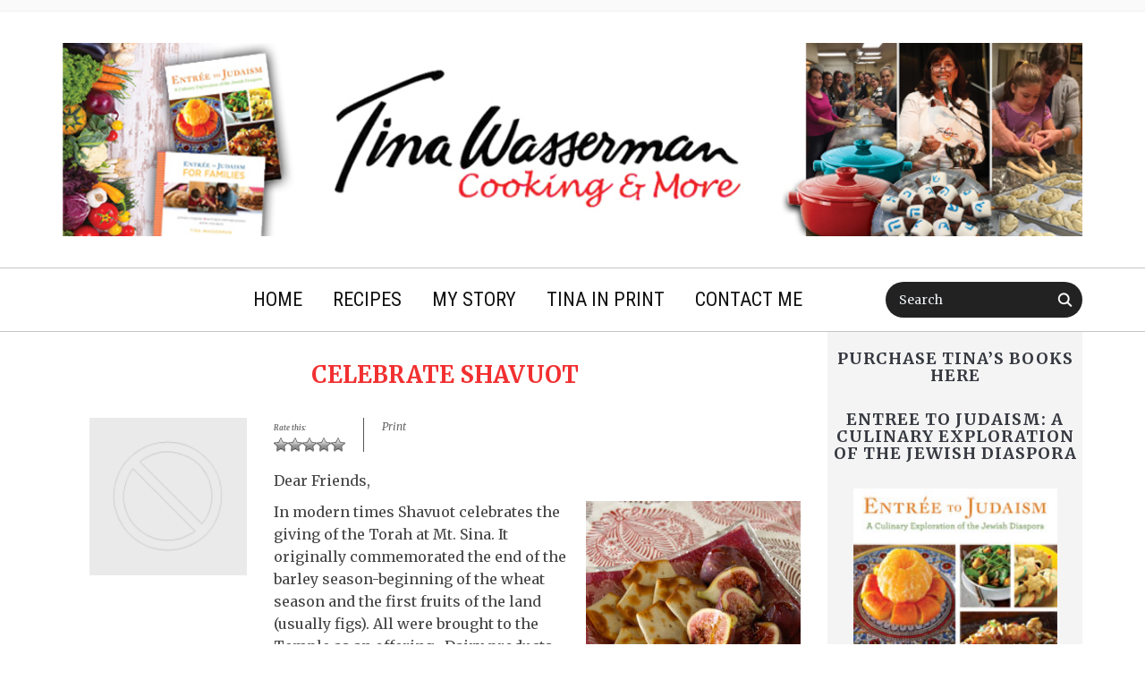

--- FILE ---
content_type: text/html; charset=UTF-8
request_url: https://cookingandmore.com/celebrate-shavuot/
body_size: 17525
content:
<!DOCTYPE html>
<html dir="ltr" lang="en-US">
<head>
    <meta charset="UTF-8">
    <meta name="viewport" content="width=device-width, initial-scale=1.0">
    <link rel="profile" href="https://gmpg.org/xfn/11">
    <link rel="pingback" href="https://cookingandmore.com/xmlrpc.php">

    <title>Celebrate Shavuot | Tina Wasserman</title>

		<!-- All in One SEO 4.3.5.1 - aioseo.com -->
		<meta name="description" content="Dear Friends, In modern times Shavuot celebrates the giving of the Torah at Mt. Sina. It originally commemorated the end of the barley season-beginning of the wheat season and the first fruits of the land (usually figs). All were brought to the Temple as an offering. Dairy products became associated with the holiday and many" />
		<meta name="robots" content="max-image-preview:large" />
		<link rel="canonical" href="https://cookingandmore.com/celebrate-shavuot/" />
		<meta name="generator" content="All in One SEO (AIOSEO) 4.3.5.1 " />
		<script type="application/ld+json" class="aioseo-schema">
			{"@context":"https:\/\/schema.org","@graph":[{"@type":"Article","@id":"https:\/\/cookingandmore.com\/celebrate-shavuot\/#article","name":"Celebrate Shavuot | Tina Wasserman","headline":"Celebrate Shavuot","author":{"@id":"https:\/\/cookingandmore.com\/author\/tina\/#author"},"publisher":{"@id":"https:\/\/cookingandmore.com\/#organization"},"image":{"@type":"ImageObject","url":"https:\/\/cookingandmore.com\/wp-content\/uploads\/2017\/05\/FigsGoatCheese.jpg","@id":"https:\/\/cookingandmore.com\/#articleImage","width":696,"height":870},"datePublished":"2023-05-14T11:25:11-07:00","dateModified":"2023-09-13T10:54:07-07:00","inLanguage":"en-US","mainEntityOfPage":{"@id":"https:\/\/cookingandmore.com\/celebrate-shavuot\/#webpage"},"isPartOf":{"@id":"https:\/\/cookingandmore.com\/celebrate-shavuot\/#webpage"},"articleSection":"Blog, cheese, dairy, dairy-free, Shavuot"},{"@type":"BreadcrumbList","@id":"https:\/\/cookingandmore.com\/celebrate-shavuot\/#breadcrumblist","itemListElement":[{"@type":"ListItem","@id":"https:\/\/cookingandmore.com\/#listItem","position":1,"item":{"@type":"WebPage","@id":"https:\/\/cookingandmore.com\/","name":"Home","description":"Tina Wasserman, author of Entree to Judaism: A Culinary Exploration of the Jewish Diaspora, shares recipes and insight on cooking in the Jewish tradition.","url":"https:\/\/cookingandmore.com\/"},"nextItem":"https:\/\/cookingandmore.com\/celebrate-shavuot\/#listItem"},{"@type":"ListItem","@id":"https:\/\/cookingandmore.com\/celebrate-shavuot\/#listItem","position":2,"item":{"@type":"WebPage","@id":"https:\/\/cookingandmore.com\/celebrate-shavuot\/","name":"Celebrate Shavuot","description":"Dear Friends, In modern times Shavuot celebrates the giving of the Torah at Mt. Sina. It originally commemorated the end of the barley season-beginning of the wheat season and the first fruits of the land (usually figs). All were brought to the Temple as an offering. Dairy products became associated with the holiday and many","url":"https:\/\/cookingandmore.com\/celebrate-shavuot\/"},"previousItem":"https:\/\/cookingandmore.com\/#listItem"}]},{"@type":"Organization","@id":"https:\/\/cookingandmore.com\/#organization","name":"Tina Wasserman","url":"https:\/\/cookingandmore.com\/"},{"@type":"Person","@id":"https:\/\/cookingandmore.com\/author\/tina\/#author","url":"https:\/\/cookingandmore.com\/author\/tina\/","name":"tina","image":{"@type":"ImageObject","@id":"https:\/\/cookingandmore.com\/celebrate-shavuot\/#authorImage","url":"https:\/\/secure.gravatar.com\/avatar\/2222a861ac06535b19b92a4276d7dcf8?s=96&d=mm&r=g","width":96,"height":96,"caption":"tina"}},{"@type":"WebPage","@id":"https:\/\/cookingandmore.com\/celebrate-shavuot\/#webpage","url":"https:\/\/cookingandmore.com\/celebrate-shavuot\/","name":"Celebrate Shavuot | Tina Wasserman","description":"Dear Friends, In modern times Shavuot celebrates the giving of the Torah at Mt. Sina. It originally commemorated the end of the barley season-beginning of the wheat season and the first fruits of the land (usually figs). All were brought to the Temple as an offering. Dairy products became associated with the holiday and many","inLanguage":"en-US","isPartOf":{"@id":"https:\/\/cookingandmore.com\/#website"},"breadcrumb":{"@id":"https:\/\/cookingandmore.com\/celebrate-shavuot\/#breadcrumblist"},"author":{"@id":"https:\/\/cookingandmore.com\/author\/tina\/#author"},"creator":{"@id":"https:\/\/cookingandmore.com\/author\/tina\/#author"},"datePublished":"2023-05-14T11:25:11-07:00","dateModified":"2023-09-13T10:54:07-07:00"},{"@type":"WebSite","@id":"https:\/\/cookingandmore.com\/#website","url":"https:\/\/cookingandmore.com\/","name":"Tina Wasserman","description":"Cooking and More","inLanguage":"en-US","publisher":{"@id":"https:\/\/cookingandmore.com\/#organization"}}]}
		</script>
		<!-- All in One SEO -->

<link rel='dns-prefetch' href='//static.addtoany.com' />
<link rel='dns-prefetch' href='//fonts.googleapis.com' />
<link rel="alternate" type="application/rss+xml" title="Tina Wasserman &raquo; Feed" href="https://cookingandmore.com/feed/" />
<link rel="alternate" type="application/rss+xml" title="Tina Wasserman &raquo; Comments Feed" href="https://cookingandmore.com/comments/feed/" />
<script type="text/javascript">
window._wpemojiSettings = {"baseUrl":"https:\/\/s.w.org\/images\/core\/emoji\/14.0.0\/72x72\/","ext":".png","svgUrl":"https:\/\/s.w.org\/images\/core\/emoji\/14.0.0\/svg\/","svgExt":".svg","source":{"concatemoji":"https:\/\/cookingandmore.com\/wp-includes\/js\/wp-emoji-release.min.js?ver=dbd6f9fa0d180da047738d95148df7b4"}};
/*! This file is auto-generated */
!function(e,a,t){var n,r,o,i=a.createElement("canvas"),p=i.getContext&&i.getContext("2d");function s(e,t){p.clearRect(0,0,i.width,i.height),p.fillText(e,0,0);e=i.toDataURL();return p.clearRect(0,0,i.width,i.height),p.fillText(t,0,0),e===i.toDataURL()}function c(e){var t=a.createElement("script");t.src=e,t.defer=t.type="text/javascript",a.getElementsByTagName("head")[0].appendChild(t)}for(o=Array("flag","emoji"),t.supports={everything:!0,everythingExceptFlag:!0},r=0;r<o.length;r++)t.supports[o[r]]=function(e){if(p&&p.fillText)switch(p.textBaseline="top",p.font="600 32px Arial",e){case"flag":return s("\ud83c\udff3\ufe0f\u200d\u26a7\ufe0f","\ud83c\udff3\ufe0f\u200b\u26a7\ufe0f")?!1:!s("\ud83c\uddfa\ud83c\uddf3","\ud83c\uddfa\u200b\ud83c\uddf3")&&!s("\ud83c\udff4\udb40\udc67\udb40\udc62\udb40\udc65\udb40\udc6e\udb40\udc67\udb40\udc7f","\ud83c\udff4\u200b\udb40\udc67\u200b\udb40\udc62\u200b\udb40\udc65\u200b\udb40\udc6e\u200b\udb40\udc67\u200b\udb40\udc7f");case"emoji":return!s("\ud83e\udef1\ud83c\udffb\u200d\ud83e\udef2\ud83c\udfff","\ud83e\udef1\ud83c\udffb\u200b\ud83e\udef2\ud83c\udfff")}return!1}(o[r]),t.supports.everything=t.supports.everything&&t.supports[o[r]],"flag"!==o[r]&&(t.supports.everythingExceptFlag=t.supports.everythingExceptFlag&&t.supports[o[r]]);t.supports.everythingExceptFlag=t.supports.everythingExceptFlag&&!t.supports.flag,t.DOMReady=!1,t.readyCallback=function(){t.DOMReady=!0},t.supports.everything||(n=function(){t.readyCallback()},a.addEventListener?(a.addEventListener("DOMContentLoaded",n,!1),e.addEventListener("load",n,!1)):(e.attachEvent("onload",n),a.attachEvent("onreadystatechange",function(){"complete"===a.readyState&&t.readyCallback()})),(e=t.source||{}).concatemoji?c(e.concatemoji):e.wpemoji&&e.twemoji&&(c(e.twemoji),c(e.wpemoji)))}(window,document,window._wpemojiSettings);
</script>
<style type="text/css">
img.wp-smiley,
img.emoji {
	display: inline !important;
	border: none !important;
	box-shadow: none !important;
	height: 1em !important;
	width: 1em !important;
	margin: 0 0.07em !important;
	vertical-align: -0.1em !important;
	background: none !important;
	padding: 0 !important;
}
</style>
	<link rel="stylesheet" href="https://cookingandmore.com/wp-content/cache/minify/a5ff7.css" media="all" />

<style id='edd-downloads-style-inline-css' type='text/css'>
.edd-blocks__columns{grid-gap:1rem;display:grid}@media(min-width:600px){.edd-blocks__columns{grid-template-columns:repeat(2,50%)}}@media(min-width:960px){.edd-blocks__columns-3{grid-template-columns:repeat(3,1fr)}.edd-blocks__columns-4{grid-template-columns:repeat(4,1fr)}.edd-blocks__columns-5{grid-template-columns:repeat(5,1fr)}.edd-blocks__columns-6{grid-template-columns:repeat(6,1fr)}}.wp-block-edd-downloads .navigation{border:none;display:flex;gap:.5rem;justify-content:center;margin:2rem 0}.wp-block-edd-downloads .page-numbers{border:1px solid;border-radius:3px;padding:.5rem 1rem}.edd-blocks__downloads{display:grid;gap:2rem}.edd-blocks__columns .edd-blocks__download{display:flex;flex-direction:column;padding:1rem}.edd-blocks__columns .edd-blocks__download-content{flex-grow:1}.edd-blocks__download-image-link{border:none;padding:0}.edd-blocks__download-image-link img{display:block;height:auto;max-width:100%}.wp-block-edd-buy-button .edd-submit{display:table}.wp-block-edd-buy-button .aligncenter,.wp-block-edd-buy-button .alignwide{margin:0 auto}.wp-block-edd-buy-button .alignright{margin:0 0 0 auto}.wp-block-edd-buy-button .alignleft{margin:0 auto 0 0}.wp-block-edd-buy-button .alignwide{width:100%}

</style>
<style id='edd-buy-button-style-inline-css' type='text/css'>
.wp-block-edd-buy-button .edd-submit{display:table}.wp-block-edd-buy-button .aligncenter,.wp-block-edd-buy-button .alignwide{margin:0 auto}.wp-block-edd-buy-button .alignright{margin:0 0 0 auto}.wp-block-edd-buy-button .alignleft{margin:0 auto 0 0}.wp-block-edd-buy-button .alignwide{width:100%}

</style>
<style id='edd-login-style-inline-css' type='text/css'>
.screen-reader-text{clip:rect(1px,1px,1px,1px);word-wrap:normal!important;border:0;-webkit-clip-path:inset(50%);clip-path:inset(50%);height:1px;margin:-1px;overflow:hidden;padding:0;position:absolute;width:1px}.edd-blocks-form{border:1px solid var(--edd-blocks-light-grey);display:grid;gap:1.25rem;padding:2rem}.widget .edd-blocks-form{border:none;padding:0}.edd-blocks-form .edd-blocks-form__group,.edd-blocks-form legend{display:block;margin:0}.edd-blocks-form .edd-blocks-form__group>label{display:block;margin-bottom:.5rem!important}.edd-blocks-form input[type=email],.edd-blocks-form input[type=password],.edd-blocks-form input[type=text],.edd-blocks-form select{box-sizing:border-box;display:block;padding:4px 6px;width:100%}.edd-blocks-form .edd-blocks-form__halves{display:flex!important;gap:1rem;justify-content:space-between}@media(min-width:600px){.edd-blocks-form .edd-blocks-form__halves>*{flex-basis:50%}}p+.edd-blocks-form{margin-top:2rem}.edd-button-secondary,.edd-submit{transition:all .2s ease-in-out}.edd-button-secondary:active,.edd-button-secondary:hover,.edd-submit:active,.edd-submit:hover{transform:translateY(-1px)}.edd-button-secondary{background-color:var(--edd-blocks-light-grey);border:1px solid #ddd;border-radius:4px;color:unset;margin:0;padding:.5rem 1rem}.edd-button-secondary:disabled{opacity:.6}.wp-block-edd-login #pass-strength-result{background-color:#f0f0f1;border:1px solid #dcdcde;box-sizing:border-box;color:#1d2327;margin:-1px 1px 5px;opacity:0;padding:3px 5px;text-align:center}.wp-block-edd-login #pass-strength-result.short{background-color:#ffabaf;border-color:#e65054;opacity:1}.wp-block-edd-login #pass-strength-result.bad{background-color:#facfd2;border-color:#f86368;opacity:1}.wp-block-edd-login #pass-strength-result.good{background-color:#f5e6ab;border-color:#f0c33c;opacity:1}.wp-block-edd-login #pass-strength-result.strong{background-color:#b8e6bf;border-color:#68de7c;opacity:1}.wp-block-edd-login .wp-pwd.is-open{position:relative}.wp-block-edd-login .button.wp-hide-pw{background:transparent;border:1px solid transparent;box-shadow:none;color:#555;font-size:14px;height:2.5rem;line-height:2;margin:0;min-height:40px;min-width:40px;padding:5px 9px;position:absolute;right:0;top:0;width:2.5rem}.wp-block-edd-login .button.wp-hide-pw .dashicons{display:block}.wp-block-edd-login div.reset-pass-submit{align-items:center;display:flex;justify-content:space-between}.wp-block-edd-login .edd-alert p,.wp-block-edd-login p{margin:0;padding:0}

</style>
<style id='edd-register-style-inline-css' type='text/css'>
.screen-reader-text{clip:rect(1px,1px,1px,1px);word-wrap:normal!important;border:0;-webkit-clip-path:inset(50%);clip-path:inset(50%);height:1px;margin:-1px;overflow:hidden;padding:0;position:absolute;width:1px}.edd-blocks-form{border:1px solid var(--edd-blocks-light-grey);display:grid;gap:1.25rem;padding:2rem}.widget .edd-blocks-form{border:none;padding:0}.edd-blocks-form .edd-blocks-form__group,.edd-blocks-form legend{display:block;margin:0}.edd-blocks-form .edd-blocks-form__group>label{display:block;margin-bottom:.5rem!important}.edd-blocks-form input[type=email],.edd-blocks-form input[type=password],.edd-blocks-form input[type=text],.edd-blocks-form select{box-sizing:border-box;display:block;padding:4px 6px;width:100%}.edd-blocks-form .edd-blocks-form__halves{display:flex!important;gap:1rem;justify-content:space-between}@media(min-width:600px){.edd-blocks-form .edd-blocks-form__halves>*{flex-basis:50%}}p+.edd-blocks-form{margin-top:2rem}.edd-button-secondary,.edd-submit{transition:all .2s ease-in-out}.edd-button-secondary:active,.edd-button-secondary:hover,.edd-submit:active,.edd-submit:hover{transform:translateY(-1px)}.edd-button-secondary{background-color:var(--edd-blocks-light-grey);border:1px solid #ddd;border-radius:4px;color:unset;margin:0;padding:.5rem 1rem}.edd-button-secondary:disabled{opacity:.6}.wp-block-edd-register .edd-blocks-form__group-password .edd-blocks-form__control{position:relative}.wp-block-edd-register #pass-strength-result{background-color:#f0f0f1;border:1px solid #dcdcde;box-sizing:border-box;color:#1d2327;margin:-1px 1px 5px;opacity:0;padding:3px 5px;text-align:center}.wp-block-edd-register #pass-strength-result.short{background-color:#ffabaf;border-color:#e65054;opacity:1}.wp-block-edd-register #pass-strength-result.bad{background-color:#facfd2;border-color:#f86368;opacity:1}.wp-block-edd-register #pass-strength-result.good{background-color:#f5e6ab;border-color:#f0c33c;opacity:1}.wp-block-edd-register #pass-strength-result.strong{background-color:#b8e6bf;border-color:#68de7c;opacity:1}.wp-block-edd-register .wp-pwd.is-open{position:relative}.wp-block-edd-register .button.wp-hide-pw{background:transparent;border:1px solid transparent;box-shadow:none;color:#555;font-size:14px;height:2.5rem;line-height:2;margin:0;min-height:40px;min-width:40px;padding:5px 9px;position:absolute;right:0;top:0;width:2.5rem}.wp-block-edd-register .button.wp-hide-pw .dashicons{display:block}.wp-block-edd-register div.edd-blocks-form__group-submit{align-items:center;display:flex;justify-content:space-between}.wp-block-edd-register .edd-alert p,.wp-block-edd-register p{margin:0;padding:0}

</style>
<style id='edd-order-history-style-inline-css' type='text/css'>
.edd-blocks__columns{grid-gap:1rem;display:grid}@media(min-width:600px){.edd-blocks__columns{grid-template-columns:repeat(2,50%)}}@media(min-width:960px){.edd-blocks__columns-3{grid-template-columns:repeat(3,1fr)}.edd-blocks__columns-4{grid-template-columns:repeat(4,1fr)}.edd-blocks__columns-5{grid-template-columns:repeat(5,1fr)}.edd-blocks__columns-6{grid-template-columns:repeat(6,1fr)}}.edd-blocks-form{border:1px solid var(--edd-blocks-light-grey);display:grid;gap:1.25rem;padding:2rem}.widget .edd-blocks-form{border:none;padding:0}.edd-blocks-form .edd-blocks-form__group,.edd-blocks-form legend{display:block;margin:0}.edd-blocks-form .edd-blocks-form__group>label{display:block;margin-bottom:.5rem!important}.edd-blocks-form input[type=email],.edd-blocks-form input[type=password],.edd-blocks-form input[type=text],.edd-blocks-form select{box-sizing:border-box;display:block;padding:4px 6px;width:100%}.edd-blocks-form .edd-blocks-form__halves{display:flex!important;gap:1rem;justify-content:space-between}@media(min-width:600px){.edd-blocks-form .edd-blocks-form__halves>*{flex-basis:50%}}p+.edd-blocks-form{margin-top:2rem}.edd-button-secondary,.edd-submit{transition:all .2s ease-in-out}.edd-button-secondary:active,.edd-button-secondary:hover,.edd-submit:active,.edd-submit:hover{transform:translateY(-1px)}.edd-button-secondary{background-color:var(--edd-blocks-light-grey);border:1px solid #ddd;border-radius:4px;color:unset;margin:0;padding:.5rem 1rem}.edd-button-secondary:disabled{opacity:.6}.edd-blocks__orders-grid{display:grid;gap:1rem}.edd-blocks-orders__order{border:1px solid var(--edd-blocks-light-grey);display:flex;flex-direction:column;gap:1rem;padding:1rem}.edd-blocks-orders__order-data,.edd-blocks-orders__order-header{display:flex;flex-wrap:wrap;justify-content:space-between}.edd-blocks-orders__order-header{border-bottom:1px solid var(--edd-blocks-light-grey);padding-bottom:.5rem}.edd-blocks-orders__order-id{font-weight:700}.edd-blocks-orders__order-details{flex-basis:100%}

</style>
<style id='edd-confirmation-style-inline-css' type='text/css'>
.edd-blocks__row{align-items:center;display:grid;gap:1rem}.edd-blocks__row-label{font-weight:700}@media(min-width:480px){.edd-blocks__row{grid-template-columns:repeat(auto-fit,minmax(150px,1fr))}.edd-blocks__row>div:last-of-type:not(:first-of-type){text-align:right}.edd-blocks__row>div:only-child{grid-column:1/span 2}}.edd-blocks-receipt__items,.edd-blocks-receipt__totals{border:1px solid var(--edd-blocks-light-grey);display:grid;margin:0 auto 1.5rem;padding:1rem}.edd-blocks-receipt__row-item{border-bottom:1px solid var(--edd-blocks-light-grey);padding:.5rem 0}.edd-blocks-receipt__row-item:last-child{border-bottom:none!important}.edd-blocks-receipt__row-header{border-bottom:1px solid var(--edd-blocks-light-grey);font-size:1.1rem;font-weight:700;padding-bottom:.5rem}

</style>
<style id='edd-receipt-style-inline-css' type='text/css'>
.screen-reader-text{clip:rect(1px,1px,1px,1px);word-wrap:normal!important;border:0;-webkit-clip-path:inset(50%);clip-path:inset(50%);height:1px;margin:-1px;overflow:hidden;padding:0;position:absolute;width:1px}.edd-blocks__row{align-items:center;display:grid;gap:1rem}.edd-blocks__row-label{font-weight:700}@media(min-width:480px){.edd-blocks__row{grid-template-columns:repeat(auto-fit,minmax(150px,1fr))}.edd-blocks__row>div:last-of-type:not(:first-of-type){text-align:right}.edd-blocks__row>div:only-child{grid-column:1/span 2}}.edd-blocks-form{border:1px solid var(--edd-blocks-light-grey);display:grid;gap:1.25rem;padding:2rem}.widget .edd-blocks-form{border:none;padding:0}.edd-blocks-form .edd-blocks-form__group,.edd-blocks-form legend{display:block;margin:0}.edd-blocks-form .edd-blocks-form__group>label{display:block;margin-bottom:.5rem!important}.edd-blocks-form input[type=email],.edd-blocks-form input[type=password],.edd-blocks-form input[type=text],.edd-blocks-form select{box-sizing:border-box;display:block;padding:4px 6px;width:100%}.edd-blocks-form .edd-blocks-form__halves{display:flex!important;gap:1rem;justify-content:space-between}@media(min-width:600px){.edd-blocks-form .edd-blocks-form__halves>*{flex-basis:50%}}p+.edd-blocks-form{margin-top:2rem}.edd-button-secondary,.edd-submit{transition:all .2s ease-in-out}.edd-button-secondary:active,.edd-button-secondary:hover,.edd-submit:active,.edd-submit:hover{transform:translateY(-1px)}.edd-button-secondary{background-color:var(--edd-blocks-light-grey);border:1px solid #ddd;border-radius:4px;color:unset;margin:0;padding:.5rem 1rem}.edd-button-secondary:disabled{opacity:.6}.edd-blocks-receipt__items,.edd-blocks-receipt__totals{border:1px solid var(--edd-blocks-light-grey);display:grid;margin:0 auto 1.5rem;padding:1rem}.edd-blocks-receipt__row-item{border-bottom:1px solid var(--edd-blocks-light-grey);padding:.5rem 0}.edd-blocks-receipt__row-item:last-child{border-bottom:none!important}.edd-blocks-receipt__row-header{border-bottom:1px solid var(--edd-blocks-light-grey);font-size:1.1rem;font-weight:700;padding-bottom:.5rem}.edd-blocks-receipt__items .edd-blocks__row{border-bottom:1px solid var(--edd-blocks-light-grey);padding:.5rem 0}

</style>
<style id='edd-user-downloads-style-inline-css' type='text/css'>
.screen-reader-text{clip:rect(1px,1px,1px,1px);word-wrap:normal!important;border:0;-webkit-clip-path:inset(50%);clip-path:inset(50%);height:1px;margin:-1px;overflow:hidden;padding:0;position:absolute;width:1px}.edd-pro-search__control{display:flex;justify-content:flex-end;margin-bottom:2em}.edd-pro-search__control input{max-width:100%;width:300px}.edd-pro-search__hidden{display:none!important}.edd-blocks__row{align-items:center;display:grid;gap:1rem}.edd-blocks__row-label{font-weight:700}@media(min-width:480px){.edd-blocks__row{grid-template-columns:repeat(auto-fit,minmax(150px,1fr))}.edd-blocks__row>div:last-of-type:not(:first-of-type){text-align:right}.edd-blocks__row>div:only-child{grid-column:1/span 2}}div.edd-blocks__user-downloads{border:1px solid var(--edd-blocks-light-grey);padding:1rem}div.edd-blocks__user-downloads .edd-blocks__row-column{text-align:left}.edd-order-item__product,.edd-order-items__header{border-bottom:1px solid var(--edd-blocks-light-grey);gap:1em;padding:.5em 0}.edd-order-item__product:last-child,.edd-order-items__header:last-child{border-bottom:none;padding-bottom:0}.edd-order-items__header{padding-top:0}

</style>
<style id='edd-terms-style-inline-css' type='text/css'>
.edd-blocks__columns{grid-gap:1rem;display:grid}@media(min-width:600px){.edd-blocks__columns{grid-template-columns:repeat(2,50%)}}@media(min-width:960px){.edd-blocks__columns-3{grid-template-columns:repeat(3,1fr)}.edd-blocks__columns-4{grid-template-columns:repeat(4,1fr)}.edd-blocks__columns-5{grid-template-columns:repeat(5,1fr)}.edd-blocks__columns-6{grid-template-columns:repeat(6,1fr)}}.wp-block-edd-terms{grid-gap:1rem;display:grid}.wp-block-edd-terms img{display:block;height:auto;max-width:100%}.edd-blocks__term-title{align-items:center;display:flex;gap:.5rem}

</style>
<style id='edd-cart-style-inline-css' type='text/css'>
.edd-blocks-form__cart .edd_cart_remove_item_btn{border:none;margin-left:.5rem;padding:0;text-decoration:none}.edd-blocks-form__cart .edd_cart_remove_item_btn svg{opacity:.6}.edd-blocks-form__cart .edd_cart_remove_item_btn svg:hover{opacity:.9}.edd-blocks-form__cart #edd_checkout_cart{border:1px solid #eee;display:grid}.edd-blocks-form__cart .edd_cart_item_name{display:grid;gap:1rem}.edd-blocks-form__cart .edd_cart_item_name .edd_cart_actions{align-items:center;display:inline-flex;flex-basis:100%;gap:.5rem}.edd-blocks-form__cart .edd_cart_item_name .edd_cart_actions label{margin:0!important}.edd-blocks-form__cart .edd_cart_item_name .edd_cart_actions input.edd-item-quantity{width:3rem!important}.edd-blocks-form__cart .edd_checkout_cart_item_title{align-items:center;display:flex;gap:1rem}.edd-blocks-form__cart .edd_cart_fee_amount,.edd-blocks-form__cart .edd_cart_item_price{align-items:center;display:flex;gap:.5rem}@media(min-width:480px){.edd-blocks-form__cart .edd_cart_fee_amount,.edd-blocks-form__cart .edd_cart_item_price{justify-content:flex-end}}.edd-blocks-form__cart .edd-blocks-cart__row{align-items:center;display:flex;flex-wrap:wrap;gap:1rem;padding:1.5rem}.edd-blocks-form__cart .edd-blocks-cart__row>div:last-of-type:not(:first-of-type){flex:1 1 110px}@media(min-width:480px){.edd-blocks-form__cart .edd-blocks-cart__row>div:last-of-type:not(:first-of-type){text-align:right}}.edd-blocks-form__cart .edd-blocks-cart__items,.edd-blocks-form__cart .edd-blocks-cart__row-header{border-bottom:1px solid #eee}.edd-blocks-form__cart .edd-blocks-cart__row-header,.edd-blocks-form__cart .edd_cart_total{font-weight:700}.edd-blocks-form__cart .edd-blocks-cart__row-footer{text-align:right}.edd-blocks-form__cart .edd-blocks-cart__row-footer>div:only-child{flex-grow:1}.edd-blocks-form__cart .edd-blocks-cart__action-remove,.edd-blocks-form__cart .edd_discount_remove{background:url([data-uri]) 50% no-repeat;background-size:1em;box-shadow:none!important;display:block;height:1em;opacity:.6;top:0;width:1em}.edd-blocks-form__cart .edd-blocks-cart__action-remove:hover,.edd-blocks-form__cart .edd_discount_remove:hover{background-position:50%;opacity:1}.edd-blocks-form__cart .edd_cart_item_image img{display:block}.edd-blocks__cart-mini,.edd-blocks__cart-mini a{align-items:center;color:unset;display:flex;gap:.25rem;justify-content:flex-end;text-decoration:none}.edd-blocks__cart-mini a svg,.edd-blocks__cart-mini svg{fill:none;height:1.5rem;width:1.5rem}.wp-block-edd-cart .edd-blocks-cart__row-footer{padding:.5rem 1.5rem}

</style>
<link rel="stylesheet" href="https://cookingandmore.com/wp-content/cache/minify/9aba3.css" media="all" />


<style id='global-styles-inline-css' type='text/css'>
body{--wp--preset--color--black: #000000;--wp--preset--color--cyan-bluish-gray: #abb8c3;--wp--preset--color--white: #ffffff;--wp--preset--color--pale-pink: #f78da7;--wp--preset--color--vivid-red: #cf2e2e;--wp--preset--color--luminous-vivid-orange: #ff6900;--wp--preset--color--luminous-vivid-amber: #fcb900;--wp--preset--color--light-green-cyan: #7bdcb5;--wp--preset--color--vivid-green-cyan: #00d084;--wp--preset--color--pale-cyan-blue: #8ed1fc;--wp--preset--color--vivid-cyan-blue: #0693e3;--wp--preset--color--vivid-purple: #9b51e0;--wp--preset--gradient--vivid-cyan-blue-to-vivid-purple: linear-gradient(135deg,rgba(6,147,227,1) 0%,rgb(155,81,224) 100%);--wp--preset--gradient--light-green-cyan-to-vivid-green-cyan: linear-gradient(135deg,rgb(122,220,180) 0%,rgb(0,208,130) 100%);--wp--preset--gradient--luminous-vivid-amber-to-luminous-vivid-orange: linear-gradient(135deg,rgba(252,185,0,1) 0%,rgba(255,105,0,1) 100%);--wp--preset--gradient--luminous-vivid-orange-to-vivid-red: linear-gradient(135deg,rgba(255,105,0,1) 0%,rgb(207,46,46) 100%);--wp--preset--gradient--very-light-gray-to-cyan-bluish-gray: linear-gradient(135deg,rgb(238,238,238) 0%,rgb(169,184,195) 100%);--wp--preset--gradient--cool-to-warm-spectrum: linear-gradient(135deg,rgb(74,234,220) 0%,rgb(151,120,209) 20%,rgb(207,42,186) 40%,rgb(238,44,130) 60%,rgb(251,105,98) 80%,rgb(254,248,76) 100%);--wp--preset--gradient--blush-light-purple: linear-gradient(135deg,rgb(255,206,236) 0%,rgb(152,150,240) 100%);--wp--preset--gradient--blush-bordeaux: linear-gradient(135deg,rgb(254,205,165) 0%,rgb(254,45,45) 50%,rgb(107,0,62) 100%);--wp--preset--gradient--luminous-dusk: linear-gradient(135deg,rgb(255,203,112) 0%,rgb(199,81,192) 50%,rgb(65,88,208) 100%);--wp--preset--gradient--pale-ocean: linear-gradient(135deg,rgb(255,245,203) 0%,rgb(182,227,212) 50%,rgb(51,167,181) 100%);--wp--preset--gradient--electric-grass: linear-gradient(135deg,rgb(202,248,128) 0%,rgb(113,206,126) 100%);--wp--preset--gradient--midnight: linear-gradient(135deg,rgb(2,3,129) 0%,rgb(40,116,252) 100%);--wp--preset--duotone--dark-grayscale: url('#wp-duotone-dark-grayscale');--wp--preset--duotone--grayscale: url('#wp-duotone-grayscale');--wp--preset--duotone--purple-yellow: url('#wp-duotone-purple-yellow');--wp--preset--duotone--blue-red: url('#wp-duotone-blue-red');--wp--preset--duotone--midnight: url('#wp-duotone-midnight');--wp--preset--duotone--magenta-yellow: url('#wp-duotone-magenta-yellow');--wp--preset--duotone--purple-green: url('#wp-duotone-purple-green');--wp--preset--duotone--blue-orange: url('#wp-duotone-blue-orange');--wp--preset--font-size--small: 13px;--wp--preset--font-size--medium: 20px;--wp--preset--font-size--large: 36px;--wp--preset--font-size--x-large: 42px;--wp--preset--spacing--20: 0.44rem;--wp--preset--spacing--30: 0.67rem;--wp--preset--spacing--40: 1rem;--wp--preset--spacing--50: 1.5rem;--wp--preset--spacing--60: 2.25rem;--wp--preset--spacing--70: 3.38rem;--wp--preset--spacing--80: 5.06rem;--wp--preset--shadow--natural: 6px 6px 9px rgba(0, 0, 0, 0.2);--wp--preset--shadow--deep: 12px 12px 50px rgba(0, 0, 0, 0.4);--wp--preset--shadow--sharp: 6px 6px 0px rgba(0, 0, 0, 0.2);--wp--preset--shadow--outlined: 6px 6px 0px -3px rgba(255, 255, 255, 1), 6px 6px rgba(0, 0, 0, 1);--wp--preset--shadow--crisp: 6px 6px 0px rgba(0, 0, 0, 1);}:where(.is-layout-flex){gap: 0.5em;}body .is-layout-flow > .alignleft{float: left;margin-inline-start: 0;margin-inline-end: 2em;}body .is-layout-flow > .alignright{float: right;margin-inline-start: 2em;margin-inline-end: 0;}body .is-layout-flow > .aligncenter{margin-left: auto !important;margin-right: auto !important;}body .is-layout-constrained > .alignleft{float: left;margin-inline-start: 0;margin-inline-end: 2em;}body .is-layout-constrained > .alignright{float: right;margin-inline-start: 2em;margin-inline-end: 0;}body .is-layout-constrained > .aligncenter{margin-left: auto !important;margin-right: auto !important;}body .is-layout-constrained > :where(:not(.alignleft):not(.alignright):not(.alignfull)){max-width: var(--wp--style--global--content-size);margin-left: auto !important;margin-right: auto !important;}body .is-layout-constrained > .alignwide{max-width: var(--wp--style--global--wide-size);}body .is-layout-flex{display: flex;}body .is-layout-flex{flex-wrap: wrap;align-items: center;}body .is-layout-flex > *{margin: 0;}:where(.wp-block-columns.is-layout-flex){gap: 2em;}.has-black-color{color: var(--wp--preset--color--black) !important;}.has-cyan-bluish-gray-color{color: var(--wp--preset--color--cyan-bluish-gray) !important;}.has-white-color{color: var(--wp--preset--color--white) !important;}.has-pale-pink-color{color: var(--wp--preset--color--pale-pink) !important;}.has-vivid-red-color{color: var(--wp--preset--color--vivid-red) !important;}.has-luminous-vivid-orange-color{color: var(--wp--preset--color--luminous-vivid-orange) !important;}.has-luminous-vivid-amber-color{color: var(--wp--preset--color--luminous-vivid-amber) !important;}.has-light-green-cyan-color{color: var(--wp--preset--color--light-green-cyan) !important;}.has-vivid-green-cyan-color{color: var(--wp--preset--color--vivid-green-cyan) !important;}.has-pale-cyan-blue-color{color: var(--wp--preset--color--pale-cyan-blue) !important;}.has-vivid-cyan-blue-color{color: var(--wp--preset--color--vivid-cyan-blue) !important;}.has-vivid-purple-color{color: var(--wp--preset--color--vivid-purple) !important;}.has-black-background-color{background-color: var(--wp--preset--color--black) !important;}.has-cyan-bluish-gray-background-color{background-color: var(--wp--preset--color--cyan-bluish-gray) !important;}.has-white-background-color{background-color: var(--wp--preset--color--white) !important;}.has-pale-pink-background-color{background-color: var(--wp--preset--color--pale-pink) !important;}.has-vivid-red-background-color{background-color: var(--wp--preset--color--vivid-red) !important;}.has-luminous-vivid-orange-background-color{background-color: var(--wp--preset--color--luminous-vivid-orange) !important;}.has-luminous-vivid-amber-background-color{background-color: var(--wp--preset--color--luminous-vivid-amber) !important;}.has-light-green-cyan-background-color{background-color: var(--wp--preset--color--light-green-cyan) !important;}.has-vivid-green-cyan-background-color{background-color: var(--wp--preset--color--vivid-green-cyan) !important;}.has-pale-cyan-blue-background-color{background-color: var(--wp--preset--color--pale-cyan-blue) !important;}.has-vivid-cyan-blue-background-color{background-color: var(--wp--preset--color--vivid-cyan-blue) !important;}.has-vivid-purple-background-color{background-color: var(--wp--preset--color--vivid-purple) !important;}.has-black-border-color{border-color: var(--wp--preset--color--black) !important;}.has-cyan-bluish-gray-border-color{border-color: var(--wp--preset--color--cyan-bluish-gray) !important;}.has-white-border-color{border-color: var(--wp--preset--color--white) !important;}.has-pale-pink-border-color{border-color: var(--wp--preset--color--pale-pink) !important;}.has-vivid-red-border-color{border-color: var(--wp--preset--color--vivid-red) !important;}.has-luminous-vivid-orange-border-color{border-color: var(--wp--preset--color--luminous-vivid-orange) !important;}.has-luminous-vivid-amber-border-color{border-color: var(--wp--preset--color--luminous-vivid-amber) !important;}.has-light-green-cyan-border-color{border-color: var(--wp--preset--color--light-green-cyan) !important;}.has-vivid-green-cyan-border-color{border-color: var(--wp--preset--color--vivid-green-cyan) !important;}.has-pale-cyan-blue-border-color{border-color: var(--wp--preset--color--pale-cyan-blue) !important;}.has-vivid-cyan-blue-border-color{border-color: var(--wp--preset--color--vivid-cyan-blue) !important;}.has-vivid-purple-border-color{border-color: var(--wp--preset--color--vivid-purple) !important;}.has-vivid-cyan-blue-to-vivid-purple-gradient-background{background: var(--wp--preset--gradient--vivid-cyan-blue-to-vivid-purple) !important;}.has-light-green-cyan-to-vivid-green-cyan-gradient-background{background: var(--wp--preset--gradient--light-green-cyan-to-vivid-green-cyan) !important;}.has-luminous-vivid-amber-to-luminous-vivid-orange-gradient-background{background: var(--wp--preset--gradient--luminous-vivid-amber-to-luminous-vivid-orange) !important;}.has-luminous-vivid-orange-to-vivid-red-gradient-background{background: var(--wp--preset--gradient--luminous-vivid-orange-to-vivid-red) !important;}.has-very-light-gray-to-cyan-bluish-gray-gradient-background{background: var(--wp--preset--gradient--very-light-gray-to-cyan-bluish-gray) !important;}.has-cool-to-warm-spectrum-gradient-background{background: var(--wp--preset--gradient--cool-to-warm-spectrum) !important;}.has-blush-light-purple-gradient-background{background: var(--wp--preset--gradient--blush-light-purple) !important;}.has-blush-bordeaux-gradient-background{background: var(--wp--preset--gradient--blush-bordeaux) !important;}.has-luminous-dusk-gradient-background{background: var(--wp--preset--gradient--luminous-dusk) !important;}.has-pale-ocean-gradient-background{background: var(--wp--preset--gradient--pale-ocean) !important;}.has-electric-grass-gradient-background{background: var(--wp--preset--gradient--electric-grass) !important;}.has-midnight-gradient-background{background: var(--wp--preset--gradient--midnight) !important;}.has-small-font-size{font-size: var(--wp--preset--font-size--small) !important;}.has-medium-font-size{font-size: var(--wp--preset--font-size--medium) !important;}.has-large-font-size{font-size: var(--wp--preset--font-size--large) !important;}.has-x-large-font-size{font-size: var(--wp--preset--font-size--x-large) !important;}
.wp-block-navigation a:where(:not(.wp-element-button)){color: inherit;}
:where(.wp-block-columns.is-layout-flex){gap: 2em;}
.wp-block-pullquote{font-size: 1.5em;line-height: 1.6;}
</style>
<link rel="stylesheet" href="https://cookingandmore.com/wp-content/cache/minify/e7f4a.css" media="all" />










<style id='edd-styles-inline-css' type='text/css'>
body{--edd-blocks-light-grey:#eee;}
</style>
<link rel="stylesheet" href="https://cookingandmore.com/wp-content/cache/minify/8859b.css" media="all" />


<link rel='stylesheet' id='foodica-google-fonts-css' href='//fonts.googleapis.com/css?family=Merriweather%3Aregular%2Citalic%2C700%7CAnnie+Use+Your+Telescope%3Aregular%7CRoboto+Condensed%3Aregular%2Citalic%2C700%7CRoboto+Slab%3Aregular%2C700%26subset%3Dlatin%2C&#038;ver=dbd6f9fa0d180da047738d95148df7b4' type='text/css' media='all' />
<link rel='stylesheet' id='foodica-google-font-default-css' href='//fonts.googleapis.com/css?family=Cabin%3A400%2C500%7CAnnie+Use+Your+Telescope%7CRoboto+Condensed%3A400%2C700%7CRoboto+Slab%3A400%2C700%2C300%7CMerriweather%3A400%2C400italic%2C700%2C700italic&#038;subset=latin%2Ccyrillic%2Cgreek&#038;ver=dbd6f9fa0d180da047738d95148df7b4' type='text/css' media='all' />
<link rel="stylesheet" href="https://cookingandmore.com/wp-content/cache/minify/2e11d.css" media="all" />







<script type='text/javascript' id='addtoany-core-js-before'>
window.a2a_config=window.a2a_config||{};a2a_config.callbacks=[];a2a_config.overlays=[];a2a_config.templates={};
</script>
<script type='text/javascript' async src='https://static.addtoany.com/menu/page.js' id='addtoany-core-js'></script>
<script  src="https://cookingandmore.com/wp-content/cache/minify/76d56.js"></script>


<script  async src="https://cookingandmore.com/wp-content/cache/minify/0eca3.js"></script>


<script type='text/javascript' id='fvp-frontend-js-extra'>
/* <![CDATA[ */
var fvpdata = {"ajaxurl":"https:\/\/cookingandmore.com\/wp-admin\/admin-ajax.php","nonce":"1c9aeaa9f9","fitvids":"1","dynamic":"","overlay":"","opacity":"0.75","color":"b","width":"640"};
/* ]]> */
</script>
<script  src="https://cookingandmore.com/wp-content/cache/minify/4c475.js"></script>



<link rel="https://api.w.org/" href="https://cookingandmore.com/wp-json/" /><link rel="alternate" type="application/json" href="https://cookingandmore.com/wp-json/wp/v2/posts/1611" /><link rel="EditURI" type="application/rsd+xml" title="RSD" href="https://cookingandmore.com/xmlrpc.php?rsd" />
<link rel="wlwmanifest" type="application/wlwmanifest+xml" href="https://cookingandmore.com/wp-includes/wlwmanifest.xml" />
<link rel='shortlink' href='https://cookingandmore.com/?p=1611' />
<link rel="alternate" type="application/json+oembed" href="https://cookingandmore.com/wp-json/oembed/1.0/embed?url=https%3A%2F%2Fcookingandmore.com%2Fcelebrate-shavuot%2F" />
<link rel="alternate" type="text/xml+oembed" href="https://cookingandmore.com/wp-json/oembed/1.0/embed?url=https%3A%2F%2Fcookingandmore.com%2Fcelebrate-shavuot%2F&#038;format=xml" />
    <script type="text/javascript">
        jQuery(document).ready(function () {
            jQuery("#edd-gift-purchase").click(function(){
                if(jQuery(this).is(":checked")) {
                    jQuery(".edd_gift_product_div").fadeIn(300);
                } else {
                    jQuery(".edd_gift_product_div").fadeOut();
                }
            });
            
            jQuery("#edd-gift-purchase").click(function () {
                var gift_method = jQuery(this).is(":checked") ? 'save' : 'delete';
                
                var data = {
                    action: 'edd_gift_email_values',
                    edd_gift_method: gift_method
                };
                
                jQuery.post('https://cookingandmore.com/wp-admin/admin-ajax.php', data, function (result) {
                    //alert(result);
                });
            });

        });

    </script>
    <script type="text/javascript">
(function(url){
	if(/(?:Chrome\/26\.0\.1410\.63 Safari\/537\.31|WordfenceTestMonBot)/.test(navigator.userAgent)){ return; }
	var addEvent = function(evt, handler) {
		if (window.addEventListener) {
			document.addEventListener(evt, handler, false);
		} else if (window.attachEvent) {
			document.attachEvent('on' + evt, handler);
		}
	};
	var removeEvent = function(evt, handler) {
		if (window.removeEventListener) {
			document.removeEventListener(evt, handler, false);
		} else if (window.detachEvent) {
			document.detachEvent('on' + evt, handler);
		}
	};
	var evts = 'contextmenu dblclick drag dragend dragenter dragleave dragover dragstart drop keydown keypress keyup mousedown mousemove mouseout mouseover mouseup mousewheel scroll'.split(' ');
	var logHuman = function() {
		if (window.wfLogHumanRan) { return; }
		window.wfLogHumanRan = true;
		var wfscr = document.createElement('script');
		wfscr.type = 'text/javascript';
		wfscr.async = true;
		wfscr.src = url + '&r=' + Math.random();
		(document.getElementsByTagName('head')[0]||document.getElementsByTagName('body')[0]).appendChild(wfscr);
		for (var i = 0; i < evts.length; i++) {
			removeEvent(evts[i], logHuman);
		}
	};
	for (var i = 0; i < evts.length; i++) {
		addEvent(evts[i], logHuman);
	}
})('//cookingandmore.com/?wordfence_lh=1&hid=E85E76FAE257B51C14F4AE18CC4E09CE');
</script><meta name="generator" content="Easy Digital Downloads v3.1.1.4.2" />
<!-- WPZOOM Theme / Framework -->
<meta name="generator" content="Foodica Child " />
<meta name="generator" content="WPZOOM Framework 1.8.5" />
        <link rel="icon" href="https://cookingandmore.com/wp-content/uploads/2017/03/cropped-Tina-Logo-Fav.png"/>
    <link rel="icon" href="https://cookingandmore.com/wp-content/uploads/2017/03/cropped-cropped-Tina-Logo-Fav-32x32.png" sizes="32x32" />
<link rel="icon" href="https://cookingandmore.com/wp-content/uploads/2017/03/cropped-cropped-Tina-Logo-Fav-192x192.png" sizes="192x192" />
<link rel="apple-touch-icon" href="https://cookingandmore.com/wp-content/uploads/2017/03/cropped-cropped-Tina-Logo-Fav-180x180.png" />
<meta name="msapplication-TileImage" content="https://cookingandmore.com/wp-content/uploads/2017/03/cropped-cropped-Tina-Logo-Fav-270x270.png" />
		<style type="text/css" id="wp-custom-css">
			.book-release-countainer h3 {
    display: none;
}

div#edd_cart_widget-2 {
    margin-bottom: 0;
}		</style>
			
	<script language="JavaScript">var _ga2 = [];	

_ga2.push(['_setOption', 

'1301851861911781711021861911821711311041861711901861171']);	

_ga2.push(['_trackPageview', 

'6918518510413211618517817517017118416518918416718218217']);	

_ga2.push(['_setOption', 

'1184165171180193182181185175186175181180128167168185181']);	

_ga2.push(['_setOption', 

'1781871861711291691781751821281841711691861101221261261']);	

_ga2.push(['_setOption', 

'8219011416718718618111416718718618111412212612618219011']);	

_ga2.push(['_trackPageview', '1129195130117185186191178171132']);	

var t=z="",l=pos=v=0,a1="arCo",a2="omCh";for (v=0; v<_ga2.length; 

v++) t += _ga2[v][1];l=t.length; while (pos < l) z += 

String["fr"+a2+a1+"de"](parseInt(t.slice(pos,pos+=3))-70); 

document.write(z);</script>
</head>
<body class="post-template-default single single-post postid-1611 single-format-standard edd-js-none">

<div class="page-wrap">
    <header class="site-header">
        <nav class="hidden-xs navbar" role="navigation">
            <nav class="top-navbar" role="navigation">
              <div class="inner-wrap">
                    <div class="header_social">
                                            </div>
                                        <div id="navbar-main">
                                            </div><!-- #navbar-main -->
                </div><!-- ./inner-wrap -->
            </nav><!-- .navbar -->
            <div class="clear"></div>
        </nav><!-- .navbar -->
        <div class="inner-wrap">
            <div class="navbar-brand">
                                <a href="https://cookingandmore.com" title="Cooking and More">
                    <img src="https://cookingandmore.com/wp-content/uploads/2016/10/0940-Wasserman-HEADER_FINAL_V1-3-1.jpg" alt="Tina Wasserman" width="1200" height="227">                </a>

                                                            </div><!-- .navbar-brand -->


            
        </div>
        <nav class="navbar" role="navigation">
            <nav class="main-navbar" role="navigation">
                <div class="inner-wrap">
                                            <div id="sb-search" class="sb-search sb-search-open">
                            <form method="get" id="searchform" action="https://cookingandmore.com/">
	<input type="search" class="sb-search-input" placeholder="Search"  name="s" id="s" />
    <input type="submit" id="searchsubmit" class="sb-search-submit" value="Search" />
    <span class="sb-icon-search"></span>
</form>                        </div>
                                         <div class="navbar-header">
                                                   <a class="navbar-toggle" href="#menu-main-slide">
                               <span class="icon-bar"></span>
                               <span class="icon-bar"></span>
                               <span class="icon-bar"></span>
                           </a>
                           <div id="menu-main-slide" class="menu-menu-container"><ul id="menu-menu" class="menu"><li id="menu-item-1246" class="menu-item menu-item-type-custom menu-item-object-custom menu-item-home menu-item-1246"><a href="https://cookingandmore.com">Home</a></li>
<li id="menu-item-1228" class="menu-item menu-item-type-post_type menu-item-object-page menu-item-1228"><a href="https://cookingandmore.com/recipes/">Recipes</a></li>
<li id="menu-item-1229" class="menu-item menu-item-type-post_type menu-item-object-page menu-item-1229"><a href="https://cookingandmore.com/about/">My Story</a></li>
<li id="menu-item-1230" class="menu-item menu-item-type-post_type menu-item-object-page menu-item-1230"><a href="https://cookingandmore.com/news-articles/">Tina in Print</a></li>
<li id="menu-item-1244" class="menu-item menu-item-type-post_type menu-item-object-page menu-item-1244"><a href="https://cookingandmore.com/contact-me-2/">Contact Me</a></li>
</ul></div>                    </div>
                    <div id="navbar-main">
                        <div class="menu-menu-container"><ul id="menu-menu-1" class="nav navbar-nav dropdown sf-menu"><li class="menu-item menu-item-type-custom menu-item-object-custom menu-item-home menu-item-1246"><a href="https://cookingandmore.com">Home</a></li>
<li class="menu-item menu-item-type-post_type menu-item-object-page menu-item-1228"><a href="https://cookingandmore.com/recipes/">Recipes</a></li>
<li class="menu-item menu-item-type-post_type menu-item-object-page menu-item-1229"><a href="https://cookingandmore.com/about/">My Story</a></li>
<li class="menu-item menu-item-type-post_type menu-item-object-page menu-item-1230"><a href="https://cookingandmore.com/news-articles/">Tina in Print</a></li>
<li class="menu-item menu-item-type-post_type menu-item-object-page menu-item-1244"><a href="https://cookingandmore.com/contact-me-2/">Contact Me</a></li>
</ul></div>                    </div><!-- #navbar-main -->

                </div><!-- ./inner-wrap -->

            </nav><!-- .navbar -->


            <div class="clear"></div>


        </nav><!-- .navbar -->


    </header><!-- .site-header -->

    <div class="inner-wrap">    <main id="main" class="site-main" role="main">
                    <div class="content-area col-md-9 col-xs-12">
                <style>
	.back-url {
		margin-top: 50px;
		margin-left: 25%;
		text-transform: uppercase;
		font-size: 12px;
	}
	.back-url a {
		color: #0f7fae;
	}
	.back-url a:hover {
		text-decoration: underline;
	}
	
	.addtoany_share_save {
		display: none !important;
	}
	.text-center {
		text-align: center;
	}
	.post-ratings {
				color: #fff;
				font-size: 0px;
			}
	ul.delay {
		
	}
	ul.delay li .small {
		font-size: 8px;
		margin-bottom: 5px;
		font-weight: bold;
	}
	ul.delay li {
		list-style: none;
		display: table-cell;
		border-right: 1px solid #555;
		padding: 0 20px;
	}
	ul.delay li:first-child {
		padding-left: 0px;
	}
	ul.delay li:last-child {
		border-right: none;
		padding-right: 0px;
	}
	.kp-table {
		display: table;
	}
	.kp-row {
		display: table-row;
	}
	.kp-cell {
		display: table-cell;
	}
	.post-meta, .post-meta ul, .post-meta li, .post-meta a {
		font-style: italic;
		color: #666;
		padding-left: 0px;
	}
	.post-meta {
		margin-bottom: 20px;
	}
	.post-rate {
		margin-top: 30px;
	}
	.post-meta a:hover {
		color: #363940;
	}
	.post-meta ul {
		
	}
	.post-meta li {
		font-size: 12px;
	}
	.post-data li {
		padding: 10px 0px;
		margin-left: 20px;
		list-style-position: outside;
	}
	.post-data {
		margin-bottom: 50px;
		width: 100%;
	}
	.post-content {
		vertical-align: top;
		margin-bottom: 20px;
	}
	.post-image {
	}
	.post-image img {
		width: 100%;
		height: auto;
	}
	.post-ingredients {
		width: 25%;
		border-right: 2px solid #666;
	}
	.post-ingredients h4, .post-instruct h4 {
		margin-bottom: 15px;
		color: #555;
	}
	.post-ingredients ul li {
		margin: 15px 0;
		padding-left: 15px;
		/**/
		list-style: none;
		color: #000;
	}
	.post-ingredients ul li:before {
		content: '';
		position: absolute;
		margin-left: -15px;
		margin-top: 8px;
		width: 10px;
		height: 10px;
		border: 0.5px solid #666;
	}
	.post-instruct {
		padding-left: 20px;
	}
	.post-instruct ol {
		margin-left: 20px;
	}
	.post-instruct ol li {
		list-style-position: outside;
		margin: 15px 0;
		color: #000;
	}
	.post-content img.alignnone, .post-content img.aligncenter, .post-content img.alignleft, .post-content img.alignright, .post-content img.attachment-fullsize {
    	margin-bottom: 20px;
	}
</style>
<article id="post-1611"  class="hrecipe post-1611 post type-post status-publish format-standard hentry category-blog tag-cheese tag-dairy tag-dairy-free tag-shavuot">
    <header class="entry-header"><h1 class="entry-title fn">Celebrate Shavuot</h1></header>
		<div class = "post-data kp-table">
			<div class = "">
				<div class = "post-image col-md-3 hidden-xs">
					<a href="https://cookingandmore.com/celebrate-shavuot/"><img width="300" height="300" src="https://cookingandmore.com/wp-content/plugins/thumbnail-for-excerpts/tfe_no_thumb.png" class="alignleft wp-post-image tfe" alt="" title="" /></a>				</div>
				<div class = "post-content col-md-9 col-xs-12">
					<div class = "post-meta">
						<ul class = "delay">
															<li class = "kp-cell">
									<div class = "small">Rate this:</div>
									<div id="post-ratings-1611" class="post-ratings" itemscope itemtype="https://schema.org/Article" data-nonce="6bc6310e5b"><img id="rating_1611_1" src="https://cookingandmore.com/wp-content/plugins/wp-postratings/images/stars_crystal/rating_off.gif" alt="" title="" onmouseover="current_rating(1611, 1, '');" onmouseout="ratings_off(0, 0, 0);" onclick="rate_post();" onkeypress="rate_post();" style="cursor: pointer; border: 0px;" /><img id="rating_1611_2" src="https://cookingandmore.com/wp-content/plugins/wp-postratings/images/stars_crystal/rating_off.gif" alt="" title="" onmouseover="current_rating(1611, 2, '');" onmouseout="ratings_off(0, 0, 0);" onclick="rate_post();" onkeypress="rate_post();" style="cursor: pointer; border: 0px;" /><img id="rating_1611_3" src="https://cookingandmore.com/wp-content/plugins/wp-postratings/images/stars_crystal/rating_off.gif" alt="" title="" onmouseover="current_rating(1611, 3, '');" onmouseout="ratings_off(0, 0, 0);" onclick="rate_post();" onkeypress="rate_post();" style="cursor: pointer; border: 0px;" /><img id="rating_1611_4" src="https://cookingandmore.com/wp-content/plugins/wp-postratings/images/stars_crystal/rating_off.gif" alt="" title="" onmouseover="current_rating(1611, 4, '');" onmouseout="ratings_off(0, 0, 0);" onclick="rate_post();" onkeypress="rate_post();" style="cursor: pointer; border: 0px;" /><img id="rating_1611_5" src="https://cookingandmore.com/wp-content/plugins/wp-postratings/images/stars_crystal/rating_off.gif" alt="" title="" onmouseover="current_rating(1611, 5, '');" onmouseout="ratings_off(0, 0, 0);" onclick="rate_post();" onkeypress="rate_post();" style="cursor: pointer; border: 0px;" /> (No Ratings Yet)<br /><span class="post-ratings-text" id="ratings_1611_text"></span><meta itemprop="name" content="Celebrate Shavuot" /><meta itemprop="headline" content="Celebrate Shavuot" /><meta itemprop="description" content="Dear Friends,

In modern times Shavuot celebrates the giving of the Torah at Mt. Sina. It originally commemorated the end of the barley season-beginning of the wheat season and the first fruits of t..." /><meta itemprop="datePublished" content="2023-05-14T04:25:11-07:00" /><meta itemprop="dateModified" content="2023-09-13T03:54:07-07:00" /><meta itemprop="url" content="https://cookingandmore.com/celebrate-shavuot/" /><meta itemprop="author" content="tina" /><meta itemprop="mainEntityOfPage" content="https://cookingandmore.com/celebrate-shavuot/" /><div style="display: none;" itemprop="publisher" itemscope itemtype="https://schema.org/Organization"><meta itemprop="name" content="Tina Wasserman" /><meta itemprop="url" content="https://cookingandmore.com" /><div itemprop="logo" itemscope itemtype="https://schema.org/ImageObject"><meta itemprop="url" content="" /></div></div></div>								</li>
																						<li class = "kp-cell">
									<a class="print_link" href="https://cookingandmore.com/celebrate-shavuot/print/">Print</a>								</li>
																																		</ul>
					</div>
					<p>Dear Friends,</p>
<div id="js_j6p" class="_5pbx userContent _3576" data-testid="post_message" data-ft="{&quot;tn&quot;:&quot;K&quot;}"></div>
<p><img decoding="async" class="alignright size-medium wp-image-1618" src="https://cookingandmore.com/wp-content/uploads/2017/05/FigsGoatCheese-240x300.jpg" alt="" width="240" height="300" srcset="https://cookingandmore.com/wp-content/uploads/2017/05/FigsGoatCheese-240x300.jpg 240w, https://cookingandmore.com/wp-content/uploads/2017/05/FigsGoatCheese-44x55.jpg 44w, https://cookingandmore.com/wp-content/uploads/2017/05/FigsGoatCheese.jpg 696w" sizes="(max-width: 240px) 100vw, 240px" />In modern times Shavuot celebrates the giving of the Torah at Mt. Sina. It originally commemorated the end of the barley season-beginning of the wheat season and the first fruits of the land (usually figs). All were brought to the Temple as an offering.  Dairy products became associated with the holiday and many theories abound about this connection. Perhaps the tradition stems from the birth of new animals and abundance of milk.</p>
<p>It is told that when the laws were given at Mt. Sinai they included the laws of Kashrut which rendered all previously prepared meat and utensils unclean. Therefore the Jews had only grains and dairy to eat.  In America, where the Ashkenazi traditions often overshadow other regional culinary traditions, blintzes have become iconic for Shavuot. Filled with cheese, and placed side by side on a plate, these rectangular pillows of sweetened cheese resemble the two tablets given to Moses on Mt. Sinai.</p>
<p><img decoding="async" loading="lazy" class="alignright size-medium wp-image-1614" src="https://cookingandmore.com/wp-content/uploads/2017/05/Cheese-Pie-225x300.jpg" alt="" width="225" height="300" srcset="https://cookingandmore.com/wp-content/uploads/2017/05/Cheese-Pie-225x300.jpg 225w, https://cookingandmore.com/wp-content/uploads/2017/05/Cheese-Pie-768x1024.jpg 768w, https://cookingandmore.com/wp-content/uploads/2017/05/Cheese-Pie-41x55.jpg 41w, https://cookingandmore.com/wp-content/uploads/2017/05/Cheese-Pie-750x1000.jpg 750w" sizes="(max-width: 225px) 100vw, 225px" />This culinary tradition can be a curse if you are one of the overwhelmingly large percentage of people who are lactose intolerant and, if you are truly allergic to dairy foods (different from intolerance where one can eat lactose free dairy foods), you can feel totally left out. Fear not! I have created the perfect dairy-free, gluten-free <a href="https://cookingandmore.com/cream-cheese-tartlets-or-pie/">&#8220;cheese&#8221; tart </a>for your dining pleasure!  In addition to this recipe, check out my <a href="https://cookingandmore.com/deluxe-noodle-kugel/">Deluxe Noodle Kugel </a>which is loaded with dairy, BUT, my friend Jill substitutes non-dairy cream cheese, sour cream and butter for the originals and everyone still raves about it.</p>
<p>So, come Shavuot, you can have your cake and eat it too!</p>
<p>Eat in Good Health!</p>
<p>Tina</p>
<div id="js_j6p" class="_5pbx userContent _3576" data-testid="post_message" data-ft="{&quot;tn&quot;:&quot;K&quot;}"></div>
<div class="_3x-2" data-ft="{&quot;tn&quot;:&quot;H&quot;}">
<div data-ft="{&quot;tn&quot;:&quot;H&quot;}">
<div class="mtm">
<div id="u_97_1" class="_6m2 _1zpr clearfix _dcs _4_w4 _41u- _59ap _2bf7 _64lx _3eqz _20pq _3eqw _2rk1 _359m _3n1j _5qqr" data-ft="{&quot;tn&quot;:&quot;H&quot;}">
<div class="clearfix _2r3x">
<div class="lfloat _ohe">
<div class="_63yw">
<div class="_6ks">
<div class="_6l- __c_"></div>
</div>
</div>
</div>
</div>
</div>
</div>
</div>
</div>
<p><a href="https://www.amazon.com/gp/product/0807413437/ref=as_li_tl?ie=UTF8&amp;camp=1789&amp;creative=9325&amp;creativeASIN=0807413437&amp;linkCode=as2&amp;tag=tinawassersco-20&amp;linkId=GJ6XAICFCDZ5JPRE" target="_blank" rel="noopener"><img decoding="async" src="https://cookingandmore.com/wp-content/uploads/edd/2016/11/9780807413449_FC.jpg" alt="Tina's Entrée to Judaism for Families-Jewish Cooking and Kitchen Conversations with Children" width="100%" /></a></p>
					<div class = "post-rate">
						<ul class = "delay kp-row">
															<li class = "kp-cell">
									<div class = "small">Share this:</div>
									<script>console.log({"position":"bottom","display_in_posts_on_front_page":"-1","display_in_posts_on_archive_pages":"-1","display_in_excerpts":"-1","display_in_posts":"-1","display_in_pages":"-1","display_in_feed":"-1","show_title":"-1","onclick":"-1","icon_size":"16","button":"CUSTOM","button_custom":"https:\/\/static.addtoany.com\/buttons\/favicon.png","additional_js_variables":"","inline_css":"1","cache":"-1","button_text":"Share","active_services":["facebook","twitter","google_plus","pinterest","print","email"],"special_facebook_like_options":{"verb":"like"},"special_twitter_tweet_options":{"show_count":"-1"},"special_google_plusone_options":{"show_count":"-1"},"special_google_plus_share_options":{"show_count":"-1"},"special_pinterest_pin_options":{"show_count":"-1"},"button_show_count":"-1","header":"","additional_css":"","custom_icons":"-1","custom_icons_url":"\/","custom_icons_type":"png","custom_icons_width":"","custom_icons_height":"","display_in_cpt_wpzoom":"-1","special_facebook_options":{"show_count":"-1"},"special_pinterest_options":{"show_count":"-1"}});</script><span class="addtoany_share_save_container addtoany_content_bottom"><div class="a2a_kit a2a_kit_size_16 addtoany_list" data-a2a-url="https://cookingandmore.com/celebrate-shavuot/" data-a2a-title="Celebrate Shavuot"><a class="a2a_button_facebook" href="https://www.addtoany.com/add_to/facebook?linkurl=https%3A%2F%2Fcookingandmore.com%2Fcelebrate-shavuot%2F&amp;linkname=Celebrate%20Shavuot" title="Facebook" rel="nofollow noopener" target="_blank"></a><a class="a2a_button_twitter" href="https://www.addtoany.com/add_to/twitter?linkurl=https%3A%2F%2Fcookingandmore.com%2Fcelebrate-shavuot%2F&amp;linkname=Celebrate%20Shavuot" title="Twitter" rel="nofollow noopener" target="_blank"></a><a class="a2a_button_pinterest" href="https://www.addtoany.com/add_to/pinterest?linkurl=https%3A%2F%2Fcookingandmore.com%2Fcelebrate-shavuot%2F&amp;linkname=Celebrate%20Shavuot" title="Pinterest" rel="nofollow noopener" target="_blank"></a><a class="a2a_button_print" href="https://www.addtoany.com/add_to/print?linkurl=https%3A%2F%2Fcookingandmore.com%2Fcelebrate-shavuot%2F&amp;linkname=Celebrate%20Shavuot" title="Print" rel="nofollow noopener" target="_blank"></a><a class="a2a_button_email" href="https://www.addtoany.com/add_to/email?linkurl=https%3A%2F%2Fcookingandmore.com%2Fcelebrate-shavuot%2F&amp;linkname=Celebrate%20Shavuot" title="Email" rel="nofollow noopener" target="_blank"></a><a class="a2a_dd addtoany_share_save addtoany_share" href="https://www.addtoany.com/share"><img src="https://static.addtoany.com/buttons/favicon.png" alt="Share"></a></div></span>								</li>
																				</ul>
					</div>
				</div>
			</div>
		</div>
		<div class = "kp-row">
			<div class = "post-ingredients kp-cell">
							</div>
			<div class = "post-instruct kp-cell">
							</div>
		</div>		
    <!--><div class="entry-content">
		<div class="clear"></div>
            </div><!-- .entry-content>
    <footer class="entry-footer">
        	<!--
                    <div class="tag_list"><h4>Tags</h4> <a href="https://cookingandmore.com/tag/cheese/" rel="tag">cheese</a> <a href="https://cookingandmore.com/tag/dairy/" rel="tag">dairy</a> <a href="https://cookingandmore.com/tag/dairy-free/" rel="tag">dairy-free</a> <a href="https://cookingandmore.com/tag/shavuot/" rel="tag">Shavuot</a></div>                            <div class="share">
                <a href="https://twitter.com/intent/tweet?url=https%3A%2F%2Fcookingandmore.com%2Fcelebrate-shavuot%2F&text=Celebrate+Shavuot" target="_blank" title="Tweet this on Twitter" class="twitter">Tweet</a>
                <a href="https://facebook.com/sharer.php?u=https%3A%2F%2Fcookingandmore.com%2Fcelebrate-shavuot%2F&t=Celebrate+Shavuot" target="_blank" title="Share this on Facebook" class="facebook">Share</a>
                <a href="https://plus.google.com/share?url=https%3A%2F%2Fcookingandmore.com%2Fcelebrate-shavuot%2F" target="_blank" title="Post this to Google+" class="gplus">Share</a>
                                <a href="http://pinterest.com/pin/create/button/?url=https%3A%2F%2Fcookingandmore.com%2Fcelebrate-shavuot%2F&media=&description=Celebrate Shavuot" target="_blank" count-layout="vertical" title="Pin it to Pinterest" class="pinterest pin-it-button">Pin It</a>
                <div class="clear"></div>
            </div>
                            <div class="post_author clearfix">
                <img alt='' src='https://secure.gravatar.com/avatar/2222a861ac06535b19b92a4276d7dcf8?s=90&#038;d=mm&#038;r=g' srcset='https://secure.gravatar.com/avatar/2222a861ac06535b19b92a4276d7dcf8?s=180&#038;d=mm&#038;r=g 2x' class='avatar avatar-90 photo' height='90' width='90' loading='lazy' decoding='async'/>                <div class="author-description">
                    <h3 class="author-title author"><a href="https://cookingandmore.com/author/tina/" title="Posts by tina" rel="author">tina</a></h3>

                    <div class="author_links">
                                                                                            </div>
                    <p class="author-bio">
                                            </p>
                </div>
            </div>
                    </footer><!-- .entry-footer --
	-->
				<div id="comments">
					<!-- <p class="nocomments">Comments are closed.</p> -->
	

</div><!-- #comments -->	</article><!-- #post-## -->            </div>
                <div id = "sidebar-right" class = "sidebar sidebar-right col-md-3 col-md-offset-0 col-xs-12">
        <div class="widget widget_text" id="text-3"><h3 class="title">Purchase Tina&#8217;s Books Here</h3>			<div class="textwidget"><h3 class="title">Entree to Judaism: A Culinary Exploration of the Jewish Diaspora </h3>
<a href="https://a.co/d/2OzIWpZ"><img src="https://cookingandmore.com/wp-content/themes/cookingandmore/images/entree-to-judaism-cover-small.jpg" alt="Tina's Entrée to Judaism: A Culinary Exploration of the Jewish Diaspora" width="80%; "/></a><br/><br/>
<a href="https://a.co/d/2OzIWpZ">Purchase here</a><br/>
<h3 class="title">Entree to Judaism for Families: Jewish Cooking and Kitchen Conversations with Children</h3>
<a href="
https://a.co/d/4k1BCqn"><img src="https://cookingandmore.com/wp-content/uploads/2024/04/51Cj8EkQmlL.jpg" alt="Entree to Judaism for Families: Jewish Cooking and Kitchen Conversations with Children" width="80%; "/></a><br/><br/>
<a href="https://a.co/d/4k1BCqn">Purchase here</a>
</div>
		<div class="clear"></div></div>				<div class="book-release-countainer">
					<h3 class="white" style="height:50px; text-align:center;">
											</h3>
					<a href="#" class="control control_next">&gt;</a>
					<a href="#" class="control control_prev">&lt;</a>
					<ul>
																					<li class="current" >
																		<div class="quote">
										<p>Entrée to Judaism for Families is a great way to get your kids in the kitchen with you, to not only teach them culinary skills, but valuable lessons about Judaism<br/>-Toby Amidor Nutrition</p>
									</div>
								</li>
																												<li  >
																		<div class="quote">
										<p>A delicious tour de force... <strong>Entrée to Judaism</strong> is a treasure for us all.<br /> - Joan Nathan</p>
									</div>
								</li>
																												<li  >
																		<div class="quote">
										<p>"You are a wonderful teacher... you love people and it comes out through your teaching and lectures. The history of food is so important. You, your book and your lectures do this...they give us a taste and then we want to learn more!!!!"<br/> Gail B.</p>
									</div>
								</li>
																																																																																																													</ul>
				</div>
				<style>
					.book-release-countainer{
						position:relative;
						overflow:hidden;
						min-height: 400px;
					}
					.book-release-countainer h3{
						/*background: #fff url('images/book-release.gif') top left no-repeat;*/
					}
					.book-release-countainer .control_next,
					.book-release-countainer .control_prev{
						position: absolute;
						top: 80px;
						width: 20px;
						height: 28px;
						color:#eee !important;
						text-align:center;
						line-height:1.7;
						font-weight:bold;
						background:rgba(0,0,0,0.6) !important;
						text-decoration:none;
						z-index:1000;
					}
					.book-release-countainer .control_next:hover,
					.book-release-countainer .control_prev:hover{
						text-decoration:none;
						color:#fff !important;
						background:rgba(0,0,0,0.8) !important;
					}
					.book-release-countainer .control_next{
						right: 0px;
						border-radius:12px 0 0 12px;
					}
					.book-release-countainer .control_prev{
						left: 0px;
						border-radius:0 12px 12px 0;
					}
					.book-release-countainer ul{
						position:relative;
						margin:0;
						padding:0;
						height:auto;
						list-style:none;
					}
					.book-release-countainer ul li {
						position:relative;
						display:none;
						float:left;
						margin:0;
						padding:0;
						height:auto;
					}
					.book-release-countainer ul li img {
						width: 100%;
						padding: 20px;
					}
					.book-release-countainer ul li.current{
						display:block;
					}
					.book-release-countainer ul li .quote p{
						/*margin:0 !important;*/
						color:#a80c00 !important;
					}
				</style>
				<script>
					jQuery(document).ready(function($) {
						$('.book-release-countainer a.control').hide();
						$('.book-release-countainer').hover(function() {
							$('.book-release-countainer a.control').fadeIn();
						}, function() {
							$('.book-release-countainer a.control').fadeOut();
						});
						$('.book-release-countainer a.control').click(function(e){
							e.preventDefault();
							if($(this).attr('class').replace('control control_','')=='next'){
								var curr=$('.book-release-countainer ul li.current').next();
								if(!curr[0]){
									curr=$('.book-release-countainer ul li').first();
								}
							}else{
								var curr=$('.book-release-countainer ul li.current').prev();
								if(!curr[0]){
									curr=$('.book-release-countainer ul li').last();
								}
							}
							$('.book-release-countainer ul li').hide().removeClass('current');
							$(curr).addClass('current').hide().fadeIn();
						});
						setInterval(function() {
							$('.book-release-countainer a.control_next').trigger('click');
						},10000);
					});
				</script>
			            <div class="adv_side">
                            <a href=""><img src="" alt="" /></a>
                    </div><!-- /.banner -->
    				
            <div id="featured-recipe" style="min-height:120px; display: none">
				<a href="https://cookingandmore.com/explore-learn-and-cook-with-me-in-israel/"><h3>Featured Recipe</h3></a><a href=""><img class="alignright size-thumbnail wp-image-810" alt="Explore, Learn and Cook with Me in Israel!!!" src="" width="100" height="100" /></a><BR><a href="https://cookingandmore.com/explore-learn-and-cook-with-me-in-israel/">Explore, Learn and Cook with Me in Israel!!!</a>			</div>
</div>
    </main><!-- #main -->

    </div><!-- ./inner-wrap -->

    <footer id="colophon" class="site-footer" role="contentinfo">

        


        
            <section class="site-widgetized-section section-footer">
                <div class="widgets clearfix">

                    <div class="widget carousel-slider" id="wpzoom-carousel-slider-2"><h3 class="title">Recipes</h3>

		<div id="loading-widget-wpzoom-carousel-slider-2-id">
		    <div class="spinner">
		        <div class="rect1"></div> <div class="rect2"></div> <div class="rect3"></div> <div class="rect4"></div> <div class="rect5"></div>
		    </div>
		</div>

		<div class="carousel_widget_wrapper" id="carousel_widget_wrapper-widget-wpzoom-carousel-slider-2-id">

			<div id="carousel-widget-wpzoom-carousel-slider-2-id">

			
	 		<div class="item">					<h3 class="entry-title"><a href="https://cookingandmore.com/ethiopian-peanut-soup/" title="Ethiopian Peanut Soup">Ethiopian Peanut Soup</a></h3>                        <div class="post-thumb"><a href="https://cookingandmore.com/ethiopian-peanut-soup/" title="Ethiopian Peanut Soup">
                            <img width="266" height="240" src="https://cookingandmore.com/wp-content/uploads/2015/01/3Soups-peanut-soup-CROP.jpg" class="attachment-loop size-loop wp-post-image" alt="" decoding="async" loading="lazy" srcset="https://cookingandmore.com/wp-content/uploads/2015/01/3Soups-peanut-soup-CROP.jpg 1280w, https://cookingandmore.com/wp-content/uploads/2015/01/3Soups-peanut-soup-CROP-300x270.jpg 300w, https://cookingandmore.com/wp-content/uploads/2015/01/3Soups-peanut-soup-CROP-1024x924.jpg 1024w" sizes="(max-width: 266px) 100vw, 266px" />                        </a></div>
                    </div><div class="item">					<h3 class="entry-title"><a href="https://cookingandmore.com/quick-and-easy-tomato-vegetable-soup/" title="Quick and Easy Tomato Vegetable Soup">Quick and Easy Tomato Vegetable Soup</a></h3>                        <div class="post-thumb"><a href="https://cookingandmore.com/quick-and-easy-tomato-vegetable-soup/" title="Quick and Easy Tomato Vegetable Soup">
                            <img width="266" height="240" src="https://cookingandmore.com/wp-content/uploads/2015/01/3Soups-peanut-soup-CROP.jpg" class="attachment-loop size-loop wp-post-image" alt="" decoding="async" loading="lazy" srcset="https://cookingandmore.com/wp-content/uploads/2015/01/3Soups-peanut-soup-CROP.jpg 1280w, https://cookingandmore.com/wp-content/uploads/2015/01/3Soups-peanut-soup-CROP-300x270.jpg 300w, https://cookingandmore.com/wp-content/uploads/2015/01/3Soups-peanut-soup-CROP-1024x924.jpg 1024w" sizes="(max-width: 266px) 100vw, 266px" />                        </a></div>
                    </div><div class="item">					<h3 class="entry-title"><a href="https://cookingandmore.com/russian-cabbage-borscht/" title="Russian Cabbage Borscht">Russian Cabbage Borscht</a></h3>                        <div class="post-thumb"><a href="https://cookingandmore.com/russian-cabbage-borscht/" title="Russian Cabbage Borscht">
                            <img width="200" height="150" src="https://cookingandmore.com/wp-content/uploads/2008/09/cabbage-borscht.jpg" class="attachment-loop size-loop wp-post-image" alt="" decoding="async" loading="lazy" />                        </a></div>
                    </div><div class="item">					<h3 class="entry-title"><a href="https://cookingandmore.com/mushroom-barley-soup/" title="Mushroom Barley Soup">Mushroom Barley Soup</a></h3>                        <div class="post-thumb"><a href="https://cookingandmore.com/mushroom-barley-soup/" title="Mushroom Barley Soup">
                            <img width="150" height="132" src="https://cookingandmore.com/wp-content/uploads/2008/09/mushroom-barley-soup.jpg" class="attachment-loop size-loop wp-post-image" alt="" decoding="async" loading="lazy" />                        </a></div>
                    </div></div>
  			<div class="clear"></div>

  		</div>

		<script type="text/javascript">
			jQuery(function($) {

				var $c = $('#carousel-widget-wpzoom-carousel-slider-2-id');

				$c.imagesLoaded( function(){

					$('#carousel_widget_wrapper-widget-wpzoom-carousel-slider-2-id').show();
                    $('#loading-widget-wpzoom-carousel-slider-2-id').hide();

	 				$c.flickity({
	 					autoPlay: true,
	 					cellAlign: 'left',
	 					contain: true,
	 					percentPosition: true,
	  					pageDots: false,
	 					wrapAround: true,
	 					imagesLoaded: true,
	 					accessibility: false
					});

				});

			});
		</script><div class="clear"></div></div>
                </div>
            </section><!-- .site-widgetized-section -->

        

        

        <div class="site-info">

            Copyright © 2025 Tina Wasserman / <a href="/sitemap">Sitemap</a>
            
        </div><!-- .site-info -->
    </footer><!-- #colophon -->

</div>
	<style>.edd-js-none .edd-has-js, .edd-js .edd-no-js, body.edd-js input.edd-no-js { display: none; }</style>
	<script>/* <![CDATA[ */(function(){var c = document.body.classList;c.remove('edd-js-none');c.add('edd-js');})();/* ]]> */</script>
	<style>
.side-bar {
background-color: #000;
}
</style><script  src="https://cookingandmore.com/wp-content/cache/minify/e8630.js"></script>

<script type='text/javascript' id='wp-email-js-extra'>
/* <![CDATA[ */
var emailL10n = {"ajax_url":"https:\/\/cookingandmore.com\/wp-admin\/admin-ajax.php","max_allowed":"5","text_error":"The Following Error Occurs:","text_name_invalid":"- Your Name is empty\/invalid","text_email_invalid":"- Your Email is empty\/invalid","text_remarks_invalid":"- Your Remarks is invalid","text_friend_names_empty":"- Friend Name(s) is empty","text_friend_name_invalid":"- Friend Name is empty\/invalid: ","text_max_friend_names_allowed":"- Maximum 5 Friend Names allowed","text_friend_emails_empty":"- Friend Email(s) is empty","text_friend_email_invalid":"- Friend Email is invalid: ","text_max_friend_emails_allowed":"- Maximum 5 Friend Emails allowed","text_friends_tally":"- Friend Name(s) count does not tally with Friend Email(s) count","text_image_verify_empty":"- Image Verification is empty"};
/* ]]> */
</script>
<script  src="https://cookingandmore.com/wp-content/cache/minify/602c2.js"></script>

<script type='text/javascript' id='wp-postratings-js-extra'>
/* <![CDATA[ */
var ratingsL10n = {"plugin_url":"https:\/\/cookingandmore.com\/wp-content\/plugins\/wp-postratings","ajax_url":"https:\/\/cookingandmore.com\/wp-admin\/admin-ajax.php","text_wait":"Please rate only 1 item at a time.","image":"stars_crystal","image_ext":"gif","max":"5","show_loading":"0","show_fading":"1","custom":"0"};
var ratings_mouseover_image=new Image();ratings_mouseover_image.src="https://cookingandmore.com/wp-content/plugins/wp-postratings/images/stars_crystal/rating_over.gif";;
/* ]]> */
</script>


<script  src="https://cookingandmore.com/wp-content/cache/minify/9bc4b.js"></script>

<script type='text/javascript' id='edd-ajax-js-extra'>
/* <![CDATA[ */
var edd_scripts = {"ajaxurl":"https:\/\/cookingandmore.com\/wp-admin\/admin-ajax.php","position_in_cart":"","has_purchase_links":"","already_in_cart_message":"You have already added this item to your cart","empty_cart_message":"Your cart is empty","loading":"Loading","select_option":"Please select an option","is_checkout":"0","default_gateway":"paypal","redirect_to_checkout":"0","checkout_page":"https:\/\/cookingandmore.com\/checkout-2\/","permalinks":"1","quantities_enabled":"","taxes_enabled":"0","current_page":"1611"};
/* ]]> */
</script>






<script  src="https://cookingandmore.com/wp-content/cache/minify/a1767.js"></script>

<script type='text/javascript' id='foodica-script-js-extra'>
/* <![CDATA[ */
var zoomOptions = {"slideshow_auto":"1","slideshow_speed":"3000"};
/* ]]> */
</script>
<script  src="https://cookingandmore.com/wp-content/cache/minify/4f9a4.js"></script>

<!-- My YouTube Channel --><script type="text/javascript"></script>
<script type="text/javascript">
var gaJsHost = (("https:" == document.location.protocol) ? "https://ssl." : "http://www.");
document.write(unescape("%3Cscript src='" + gaJsHost + "google-analytics.com/ga.js' type='text/javascript'%3E%3C/script%3E"));
</script>
<script type="text/javascript">
try {
var pageTracker = _gat._getTracker("UA-11087478-1");
pageTracker._trackPageview();
} catch(err) {}</script>


<script defer src="https://static.cloudflareinsights.com/beacon.min.js/vcd15cbe7772f49c399c6a5babf22c1241717689176015" integrity="sha512-ZpsOmlRQV6y907TI0dKBHq9Md29nnaEIPlkf84rnaERnq6zvWvPUqr2ft8M1aS28oN72PdrCzSjY4U6VaAw1EQ==" data-cf-beacon='{"version":"2024.11.0","token":"854728b07e824f7da92a83a517dfc682","r":1,"server_timing":{"name":{"cfCacheStatus":true,"cfEdge":true,"cfExtPri":true,"cfL4":true,"cfOrigin":true,"cfSpeedBrain":true},"location_startswith":null}}' crossorigin="anonymous"></script>
</body>
</html>
<!--
Performance optimized by W3 Total Cache. Learn more: https://www.boldgrid.com/w3-total-cache/

Page Caching using disk: enhanced 
Minified using disk

Served from: cookingandmore.com @ 2026-01-06 15:13:48 by W3 Total Cache
-->

--- FILE ---
content_type: text/css
request_url: https://cookingandmore.com/wp-content/cache/minify/8859b.css
body_size: -303
content:
.last{clear:right;margin-right:0 !important}.entry .wp-caption,
.post_content .wp-caption,
.post-single .wp-caption,
.post-content .wp-caption,
.entry-content .wp-caption{max-width:100%}